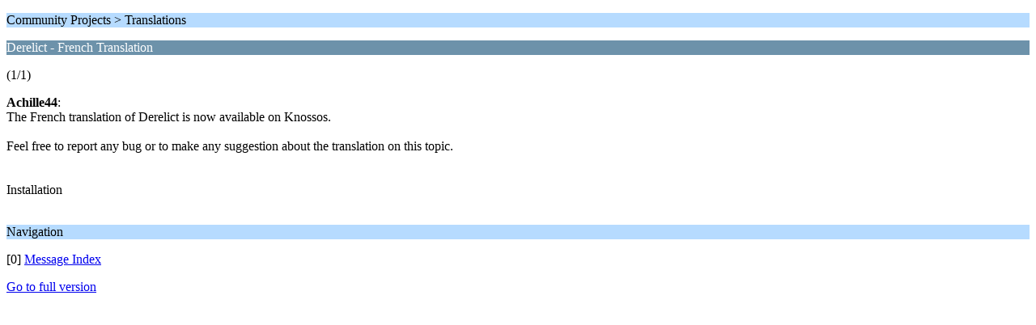

--- FILE ---
content_type: text/html; charset=UTF-8
request_url: https://www.hard-light.net/forums/index.php?PHPSESSID=rbvhkul2vpvcloounb0em8gdg6&topic=97896.0;wap2
body_size: 635
content:
<?xml version="1.0" encoding="UTF-8"?>
<!DOCTYPE html PUBLIC "-//WAPFORUM//DTD XHTML Mobile 1.0//EN" "http://www.wapforum.org/DTD/xhtml-mobile10.dtd">
<html xmlns="http://www.w3.org/1999/xhtml">
	<head>
		<title>Derelict - French Translation</title>
		<link rel="canonical" href="https://www.hard-light.net/forums/index.php?topic=97896.0" />
		<link rel="stylesheet" href="https://www.hard-light.net/forums/Themes/default/css/wireless.css" type="text/css" />
	</head>
	<body>
		<p class="titlebg">Community Projects > Translations</p>
		<p class="catbg">Derelict - French Translation</p>
		<p class="windowbg">(1/1)</p>
		<p class="windowbg">
			<strong>Achille44</strong>:
			<br />
			The French translation of Derelict is now available on Knossos.<br /><br />Feel free to report any bug or to make any suggestion about the translation on this topic.<br /><br /><br />Installation<br /><br />
		</p>
		<p class="titlebg">Navigation</p>
		<p class="windowbg">[0] <a href="https://www.hard-light.net/forums/index.php?PHPSESSID=rbvhkul2vpvcloounb0em8gdg6&amp;board=277.0;wap2" accesskey="0">Message Index</a></p>
		<a href="https://www.hard-light.net/forums/index.php?PHPSESSID=rbvhkul2vpvcloounb0em8gdg6&amp;topic=97896.0;nowap" rel="nofollow">Go to full version</a>
	<script defer src="https://static.cloudflareinsights.com/beacon.min.js/vcd15cbe7772f49c399c6a5babf22c1241717689176015" integrity="sha512-ZpsOmlRQV6y907TI0dKBHq9Md29nnaEIPlkf84rnaERnq6zvWvPUqr2ft8M1aS28oN72PdrCzSjY4U6VaAw1EQ==" data-cf-beacon='{"version":"2024.11.0","token":"5de992a022764bc7ac9359be02b0ca13","r":1,"server_timing":{"name":{"cfCacheStatus":true,"cfEdge":true,"cfExtPri":true,"cfL4":true,"cfOrigin":true,"cfSpeedBrain":true},"location_startswith":null}}' crossorigin="anonymous"></script>
</body>
</html>